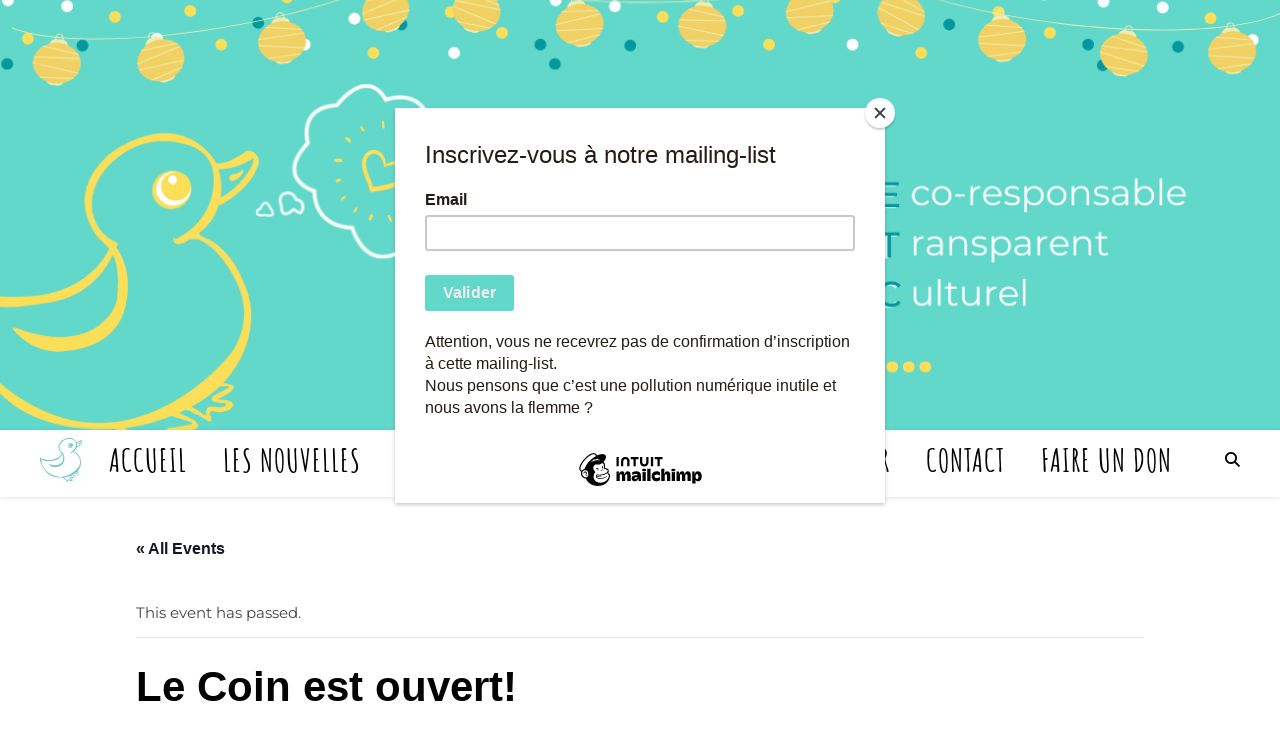

--- FILE ---
content_type: text/html; charset=UTF-8
request_url: https://couacetc.org/evenement/le-coin-est-ouvert-2/
body_size: 16581
content:
<!DOCTYPE html>
<html lang="fr-FR">
<head>
	<meta charset="UTF-8">
	<meta name="viewport" content="width=device-width, initial-scale=1.0" />
	<link rel="profile" href="https://gmpg.org/xfn/11">

<title>Le Coin est ouvert! &#8211; Couac etc</title>
<link rel='stylesheet' id='tribe-events-views-v2-bootstrap-datepicker-styles-css' href='https://couacetc.org/wp-content/plugins/the-events-calendar/vendor/bootstrap-datepicker/css/bootstrap-datepicker.standalone.min.css?ver=5.15.0.1' type='text/css' media='all' />
<link rel='stylesheet' id='tec-variables-skeleton-css' href='https://couacetc.org/wp-content/plugins/the-events-calendar/common/src/resources/css/variables-skeleton.min.css?ver=4.15.0.1' type='text/css' media='all' />
<link rel='stylesheet' id='tribe-common-skeleton-style-css' href='https://couacetc.org/wp-content/plugins/the-events-calendar/common/src/resources/css/common-skeleton.min.css?ver=4.15.0.1' type='text/css' media='all' />
<link rel='stylesheet' id='tribe-tooltipster-css-css' href='https://couacetc.org/wp-content/plugins/the-events-calendar/common/vendor/tooltipster/tooltipster.bundle.min.css?ver=4.15.0.1' type='text/css' media='all' />
<link rel='stylesheet' id='tribe-events-views-v2-skeleton-css' href='https://couacetc.org/wp-content/plugins/the-events-calendar/src/resources/css/views-skeleton.min.css?ver=5.15.0.1' type='text/css' media='all' />
<link rel='stylesheet' id='tec-variables-full-css' href='https://couacetc.org/wp-content/plugins/the-events-calendar/common/src/resources/css/variables-full.min.css?ver=4.15.0.1' type='text/css' media='all' />
<link rel='stylesheet' id='tribe-common-full-style-css' href='https://couacetc.org/wp-content/plugins/the-events-calendar/common/src/resources/css/common-full.min.css?ver=4.15.0.1' type='text/css' media='all' />
<link rel='stylesheet' id='tribe-events-views-v2-full-css' href='https://couacetc.org/wp-content/plugins/the-events-calendar/src/resources/css/views-full.min.css?ver=5.15.0.1' type='text/css' media='all' />
<meta name='robots' content='max-image-preview:large' />
<link rel='dns-prefetch' href='//fonts.googleapis.com' />
<link rel="alternate" type="application/rss+xml" title="Couac etc &raquo; Flux" href="https://couacetc.org/feed/" />
<link rel="alternate" type="application/rss+xml" title="Couac etc &raquo; Flux des commentaires" href="https://couacetc.org/comments/feed/" />
<link rel="alternate" type="text/calendar" title="Couac etc &raquo; iCal Feed" href="https://couacetc.org/evenements/?ical=1" />
<link rel="alternate" type="application/rss+xml" title="Couac etc &raquo; Le Coin est ouvert! Flux des commentaires" href="https://couacetc.org/evenement/le-coin-est-ouvert-2/feed/" />
<link rel="alternate" title="oEmbed (JSON)" type="application/json+oembed" href="https://couacetc.org/wp-json/oembed/1.0/embed?url=https%3A%2F%2Fcouacetc.org%2Fevenement%2Fle-coin-est-ouvert-2%2F" />
<link rel="alternate" title="oEmbed (XML)" type="text/xml+oembed" href="https://couacetc.org/wp-json/oembed/1.0/embed?url=https%3A%2F%2Fcouacetc.org%2Fevenement%2Fle-coin-est-ouvert-2%2F&#038;format=xml" />
<style id='wp-img-auto-sizes-contain-inline-css' type='text/css'>
img:is([sizes=auto i],[sizes^="auto," i]){contain-intrinsic-size:3000px 1500px}
/*# sourceURL=wp-img-auto-sizes-contain-inline-css */
</style>
<link rel='stylesheet' id='tribe-events-v2-single-skeleton-css' href='https://couacetc.org/wp-content/plugins/the-events-calendar/src/resources/css/tribe-events-single-skeleton.min.css?ver=5.15.0.1' type='text/css' media='all' />
<link rel='stylesheet' id='tribe-events-v2-single-skeleton-full-css' href='https://couacetc.org/wp-content/plugins/the-events-calendar/src/resources/css/tribe-events-single-full.min.css?ver=5.15.0.1' type='text/css' media='all' />
<style id='wp-emoji-styles-inline-css' type='text/css'>

	img.wp-smiley, img.emoji {
		display: inline !important;
		border: none !important;
		box-shadow: none !important;
		height: 1em !important;
		width: 1em !important;
		margin: 0 0.07em !important;
		vertical-align: -0.1em !important;
		background: none !important;
		padding: 0 !important;
	}
/*# sourceURL=wp-emoji-styles-inline-css */
</style>
<link rel='stylesheet' id='wp-block-library-css' href='https://couacetc.org/wp-includes/css/dist/block-library/style.min.css?ver=6.9' type='text/css' media='all' />
<style id='wp-block-image-inline-css' type='text/css'>
.wp-block-image>a,.wp-block-image>figure>a{display:inline-block}.wp-block-image img{box-sizing:border-box;height:auto;max-width:100%;vertical-align:bottom}@media not (prefers-reduced-motion){.wp-block-image img.hide{visibility:hidden}.wp-block-image img.show{animation:show-content-image .4s}}.wp-block-image[style*=border-radius] img,.wp-block-image[style*=border-radius]>a{border-radius:inherit}.wp-block-image.has-custom-border img{box-sizing:border-box}.wp-block-image.aligncenter{text-align:center}.wp-block-image.alignfull>a,.wp-block-image.alignwide>a{width:100%}.wp-block-image.alignfull img,.wp-block-image.alignwide img{height:auto;width:100%}.wp-block-image .aligncenter,.wp-block-image .alignleft,.wp-block-image .alignright,.wp-block-image.aligncenter,.wp-block-image.alignleft,.wp-block-image.alignright{display:table}.wp-block-image .aligncenter>figcaption,.wp-block-image .alignleft>figcaption,.wp-block-image .alignright>figcaption,.wp-block-image.aligncenter>figcaption,.wp-block-image.alignleft>figcaption,.wp-block-image.alignright>figcaption{caption-side:bottom;display:table-caption}.wp-block-image .alignleft{float:left;margin:.5em 1em .5em 0}.wp-block-image .alignright{float:right;margin:.5em 0 .5em 1em}.wp-block-image .aligncenter{margin-left:auto;margin-right:auto}.wp-block-image :where(figcaption){margin-bottom:1em;margin-top:.5em}.wp-block-image.is-style-circle-mask img{border-radius:9999px}@supports ((-webkit-mask-image:none) or (mask-image:none)) or (-webkit-mask-image:none){.wp-block-image.is-style-circle-mask img{border-radius:0;-webkit-mask-image:url('data:image/svg+xml;utf8,<svg viewBox="0 0 100 100" xmlns="http://www.w3.org/2000/svg"><circle cx="50" cy="50" r="50"/></svg>');mask-image:url('data:image/svg+xml;utf8,<svg viewBox="0 0 100 100" xmlns="http://www.w3.org/2000/svg"><circle cx="50" cy="50" r="50"/></svg>');mask-mode:alpha;-webkit-mask-position:center;mask-position:center;-webkit-mask-repeat:no-repeat;mask-repeat:no-repeat;-webkit-mask-size:contain;mask-size:contain}}:root :where(.wp-block-image.is-style-rounded img,.wp-block-image .is-style-rounded img){border-radius:9999px}.wp-block-image figure{margin:0}.wp-lightbox-container{display:flex;flex-direction:column;position:relative}.wp-lightbox-container img{cursor:zoom-in}.wp-lightbox-container img:hover+button{opacity:1}.wp-lightbox-container button{align-items:center;backdrop-filter:blur(16px) saturate(180%);background-color:#5a5a5a40;border:none;border-radius:4px;cursor:zoom-in;display:flex;height:20px;justify-content:center;opacity:0;padding:0;position:absolute;right:16px;text-align:center;top:16px;width:20px;z-index:100}@media not (prefers-reduced-motion){.wp-lightbox-container button{transition:opacity .2s ease}}.wp-lightbox-container button:focus-visible{outline:3px auto #5a5a5a40;outline:3px auto -webkit-focus-ring-color;outline-offset:3px}.wp-lightbox-container button:hover{cursor:pointer;opacity:1}.wp-lightbox-container button:focus{opacity:1}.wp-lightbox-container button:focus,.wp-lightbox-container button:hover,.wp-lightbox-container button:not(:hover):not(:active):not(.has-background){background-color:#5a5a5a40;border:none}.wp-lightbox-overlay{box-sizing:border-box;cursor:zoom-out;height:100vh;left:0;overflow:hidden;position:fixed;top:0;visibility:hidden;width:100%;z-index:100000}.wp-lightbox-overlay .close-button{align-items:center;cursor:pointer;display:flex;justify-content:center;min-height:40px;min-width:40px;padding:0;position:absolute;right:calc(env(safe-area-inset-right) + 16px);top:calc(env(safe-area-inset-top) + 16px);z-index:5000000}.wp-lightbox-overlay .close-button:focus,.wp-lightbox-overlay .close-button:hover,.wp-lightbox-overlay .close-button:not(:hover):not(:active):not(.has-background){background:none;border:none}.wp-lightbox-overlay .lightbox-image-container{height:var(--wp--lightbox-container-height);left:50%;overflow:hidden;position:absolute;top:50%;transform:translate(-50%,-50%);transform-origin:top left;width:var(--wp--lightbox-container-width);z-index:9999999999}.wp-lightbox-overlay .wp-block-image{align-items:center;box-sizing:border-box;display:flex;height:100%;justify-content:center;margin:0;position:relative;transform-origin:0 0;width:100%;z-index:3000000}.wp-lightbox-overlay .wp-block-image img{height:var(--wp--lightbox-image-height);min-height:var(--wp--lightbox-image-height);min-width:var(--wp--lightbox-image-width);width:var(--wp--lightbox-image-width)}.wp-lightbox-overlay .wp-block-image figcaption{display:none}.wp-lightbox-overlay button{background:none;border:none}.wp-lightbox-overlay .scrim{background-color:#fff;height:100%;opacity:.9;position:absolute;width:100%;z-index:2000000}.wp-lightbox-overlay.active{visibility:visible}@media not (prefers-reduced-motion){.wp-lightbox-overlay.active{animation:turn-on-visibility .25s both}.wp-lightbox-overlay.active img{animation:turn-on-visibility .35s both}.wp-lightbox-overlay.show-closing-animation:not(.active){animation:turn-off-visibility .35s both}.wp-lightbox-overlay.show-closing-animation:not(.active) img{animation:turn-off-visibility .25s both}.wp-lightbox-overlay.zoom.active{animation:none;opacity:1;visibility:visible}.wp-lightbox-overlay.zoom.active .lightbox-image-container{animation:lightbox-zoom-in .4s}.wp-lightbox-overlay.zoom.active .lightbox-image-container img{animation:none}.wp-lightbox-overlay.zoom.active .scrim{animation:turn-on-visibility .4s forwards}.wp-lightbox-overlay.zoom.show-closing-animation:not(.active){animation:none}.wp-lightbox-overlay.zoom.show-closing-animation:not(.active) .lightbox-image-container{animation:lightbox-zoom-out .4s}.wp-lightbox-overlay.zoom.show-closing-animation:not(.active) .lightbox-image-container img{animation:none}.wp-lightbox-overlay.zoom.show-closing-animation:not(.active) .scrim{animation:turn-off-visibility .4s forwards}}@keyframes show-content-image{0%{visibility:hidden}99%{visibility:hidden}to{visibility:visible}}@keyframes turn-on-visibility{0%{opacity:0}to{opacity:1}}@keyframes turn-off-visibility{0%{opacity:1;visibility:visible}99%{opacity:0;visibility:visible}to{opacity:0;visibility:hidden}}@keyframes lightbox-zoom-in{0%{transform:translate(calc((-100vw + var(--wp--lightbox-scrollbar-width))/2 + var(--wp--lightbox-initial-left-position)),calc(-50vh + var(--wp--lightbox-initial-top-position))) scale(var(--wp--lightbox-scale))}to{transform:translate(-50%,-50%) scale(1)}}@keyframes lightbox-zoom-out{0%{transform:translate(-50%,-50%) scale(1);visibility:visible}99%{visibility:visible}to{transform:translate(calc((-100vw + var(--wp--lightbox-scrollbar-width))/2 + var(--wp--lightbox-initial-left-position)),calc(-50vh + var(--wp--lightbox-initial-top-position))) scale(var(--wp--lightbox-scale));visibility:hidden}}
/*# sourceURL=https://couacetc.org/wp-includes/blocks/image/style.min.css */
</style>
<style id='wp-block-columns-inline-css' type='text/css'>
.wp-block-columns{box-sizing:border-box;display:flex;flex-wrap:wrap!important}@media (min-width:782px){.wp-block-columns{flex-wrap:nowrap!important}}.wp-block-columns{align-items:normal!important}.wp-block-columns.are-vertically-aligned-top{align-items:flex-start}.wp-block-columns.are-vertically-aligned-center{align-items:center}.wp-block-columns.are-vertically-aligned-bottom{align-items:flex-end}@media (max-width:781px){.wp-block-columns:not(.is-not-stacked-on-mobile)>.wp-block-column{flex-basis:100%!important}}@media (min-width:782px){.wp-block-columns:not(.is-not-stacked-on-mobile)>.wp-block-column{flex-basis:0;flex-grow:1}.wp-block-columns:not(.is-not-stacked-on-mobile)>.wp-block-column[style*=flex-basis]{flex-grow:0}}.wp-block-columns.is-not-stacked-on-mobile{flex-wrap:nowrap!important}.wp-block-columns.is-not-stacked-on-mobile>.wp-block-column{flex-basis:0;flex-grow:1}.wp-block-columns.is-not-stacked-on-mobile>.wp-block-column[style*=flex-basis]{flex-grow:0}:where(.wp-block-columns){margin-bottom:1.75em}:where(.wp-block-columns.has-background){padding:1.25em 2.375em}.wp-block-column{flex-grow:1;min-width:0;overflow-wrap:break-word;word-break:break-word}.wp-block-column.is-vertically-aligned-top{align-self:flex-start}.wp-block-column.is-vertically-aligned-center{align-self:center}.wp-block-column.is-vertically-aligned-bottom{align-self:flex-end}.wp-block-column.is-vertically-aligned-stretch{align-self:stretch}.wp-block-column.is-vertically-aligned-bottom,.wp-block-column.is-vertically-aligned-center,.wp-block-column.is-vertically-aligned-top{width:100%}
/*# sourceURL=https://couacetc.org/wp-includes/blocks/columns/style.min.css */
</style>
<style id='global-styles-inline-css' type='text/css'>
:root{--wp--preset--aspect-ratio--square: 1;--wp--preset--aspect-ratio--4-3: 4/3;--wp--preset--aspect-ratio--3-4: 3/4;--wp--preset--aspect-ratio--3-2: 3/2;--wp--preset--aspect-ratio--2-3: 2/3;--wp--preset--aspect-ratio--16-9: 16/9;--wp--preset--aspect-ratio--9-16: 9/16;--wp--preset--color--black: #000000;--wp--preset--color--cyan-bluish-gray: #abb8c3;--wp--preset--color--white: #ffffff;--wp--preset--color--pale-pink: #f78da7;--wp--preset--color--vivid-red: #cf2e2e;--wp--preset--color--luminous-vivid-orange: #ff6900;--wp--preset--color--luminous-vivid-amber: #fcb900;--wp--preset--color--light-green-cyan: #7bdcb5;--wp--preset--color--vivid-green-cyan: #00d084;--wp--preset--color--pale-cyan-blue: #8ed1fc;--wp--preset--color--vivid-cyan-blue: #0693e3;--wp--preset--color--vivid-purple: #9b51e0;--wp--preset--gradient--vivid-cyan-blue-to-vivid-purple: linear-gradient(135deg,rgb(6,147,227) 0%,rgb(155,81,224) 100%);--wp--preset--gradient--light-green-cyan-to-vivid-green-cyan: linear-gradient(135deg,rgb(122,220,180) 0%,rgb(0,208,130) 100%);--wp--preset--gradient--luminous-vivid-amber-to-luminous-vivid-orange: linear-gradient(135deg,rgb(252,185,0) 0%,rgb(255,105,0) 100%);--wp--preset--gradient--luminous-vivid-orange-to-vivid-red: linear-gradient(135deg,rgb(255,105,0) 0%,rgb(207,46,46) 100%);--wp--preset--gradient--very-light-gray-to-cyan-bluish-gray: linear-gradient(135deg,rgb(238,238,238) 0%,rgb(169,184,195) 100%);--wp--preset--gradient--cool-to-warm-spectrum: linear-gradient(135deg,rgb(74,234,220) 0%,rgb(151,120,209) 20%,rgb(207,42,186) 40%,rgb(238,44,130) 60%,rgb(251,105,98) 80%,rgb(254,248,76) 100%);--wp--preset--gradient--blush-light-purple: linear-gradient(135deg,rgb(255,206,236) 0%,rgb(152,150,240) 100%);--wp--preset--gradient--blush-bordeaux: linear-gradient(135deg,rgb(254,205,165) 0%,rgb(254,45,45) 50%,rgb(107,0,62) 100%);--wp--preset--gradient--luminous-dusk: linear-gradient(135deg,rgb(255,203,112) 0%,rgb(199,81,192) 50%,rgb(65,88,208) 100%);--wp--preset--gradient--pale-ocean: linear-gradient(135deg,rgb(255,245,203) 0%,rgb(182,227,212) 50%,rgb(51,167,181) 100%);--wp--preset--gradient--electric-grass: linear-gradient(135deg,rgb(202,248,128) 0%,rgb(113,206,126) 100%);--wp--preset--gradient--midnight: linear-gradient(135deg,rgb(2,3,129) 0%,rgb(40,116,252) 100%);--wp--preset--font-size--small: 13px;--wp--preset--font-size--medium: 20px;--wp--preset--font-size--large: 36px;--wp--preset--font-size--x-large: 42px;--wp--preset--spacing--20: 0.44rem;--wp--preset--spacing--30: 0.67rem;--wp--preset--spacing--40: 1rem;--wp--preset--spacing--50: 1.5rem;--wp--preset--spacing--60: 2.25rem;--wp--preset--spacing--70: 3.38rem;--wp--preset--spacing--80: 5.06rem;--wp--preset--shadow--natural: 6px 6px 9px rgba(0, 0, 0, 0.2);--wp--preset--shadow--deep: 12px 12px 50px rgba(0, 0, 0, 0.4);--wp--preset--shadow--sharp: 6px 6px 0px rgba(0, 0, 0, 0.2);--wp--preset--shadow--outlined: 6px 6px 0px -3px rgb(255, 255, 255), 6px 6px rgb(0, 0, 0);--wp--preset--shadow--crisp: 6px 6px 0px rgb(0, 0, 0);}:root :where(.is-layout-flow) > :first-child{margin-block-start: 0;}:root :where(.is-layout-flow) > :last-child{margin-block-end: 0;}:root :where(.is-layout-flow) > *{margin-block-start: 24px;margin-block-end: 0;}:root :where(.is-layout-constrained) > :first-child{margin-block-start: 0;}:root :where(.is-layout-constrained) > :last-child{margin-block-end: 0;}:root :where(.is-layout-constrained) > *{margin-block-start: 24px;margin-block-end: 0;}:root :where(.is-layout-flex){gap: 24px;}:root :where(.is-layout-grid){gap: 24px;}body .is-layout-flex{display: flex;}.is-layout-flex{flex-wrap: wrap;align-items: center;}.is-layout-flex > :is(*, div){margin: 0;}body .is-layout-grid{display: grid;}.is-layout-grid > :is(*, div){margin: 0;}.has-black-color{color: var(--wp--preset--color--black) !important;}.has-cyan-bluish-gray-color{color: var(--wp--preset--color--cyan-bluish-gray) !important;}.has-white-color{color: var(--wp--preset--color--white) !important;}.has-pale-pink-color{color: var(--wp--preset--color--pale-pink) !important;}.has-vivid-red-color{color: var(--wp--preset--color--vivid-red) !important;}.has-luminous-vivid-orange-color{color: var(--wp--preset--color--luminous-vivid-orange) !important;}.has-luminous-vivid-amber-color{color: var(--wp--preset--color--luminous-vivid-amber) !important;}.has-light-green-cyan-color{color: var(--wp--preset--color--light-green-cyan) !important;}.has-vivid-green-cyan-color{color: var(--wp--preset--color--vivid-green-cyan) !important;}.has-pale-cyan-blue-color{color: var(--wp--preset--color--pale-cyan-blue) !important;}.has-vivid-cyan-blue-color{color: var(--wp--preset--color--vivid-cyan-blue) !important;}.has-vivid-purple-color{color: var(--wp--preset--color--vivid-purple) !important;}.has-black-background-color{background-color: var(--wp--preset--color--black) !important;}.has-cyan-bluish-gray-background-color{background-color: var(--wp--preset--color--cyan-bluish-gray) !important;}.has-white-background-color{background-color: var(--wp--preset--color--white) !important;}.has-pale-pink-background-color{background-color: var(--wp--preset--color--pale-pink) !important;}.has-vivid-red-background-color{background-color: var(--wp--preset--color--vivid-red) !important;}.has-luminous-vivid-orange-background-color{background-color: var(--wp--preset--color--luminous-vivid-orange) !important;}.has-luminous-vivid-amber-background-color{background-color: var(--wp--preset--color--luminous-vivid-amber) !important;}.has-light-green-cyan-background-color{background-color: var(--wp--preset--color--light-green-cyan) !important;}.has-vivid-green-cyan-background-color{background-color: var(--wp--preset--color--vivid-green-cyan) !important;}.has-pale-cyan-blue-background-color{background-color: var(--wp--preset--color--pale-cyan-blue) !important;}.has-vivid-cyan-blue-background-color{background-color: var(--wp--preset--color--vivid-cyan-blue) !important;}.has-vivid-purple-background-color{background-color: var(--wp--preset--color--vivid-purple) !important;}.has-black-border-color{border-color: var(--wp--preset--color--black) !important;}.has-cyan-bluish-gray-border-color{border-color: var(--wp--preset--color--cyan-bluish-gray) !important;}.has-white-border-color{border-color: var(--wp--preset--color--white) !important;}.has-pale-pink-border-color{border-color: var(--wp--preset--color--pale-pink) !important;}.has-vivid-red-border-color{border-color: var(--wp--preset--color--vivid-red) !important;}.has-luminous-vivid-orange-border-color{border-color: var(--wp--preset--color--luminous-vivid-orange) !important;}.has-luminous-vivid-amber-border-color{border-color: var(--wp--preset--color--luminous-vivid-amber) !important;}.has-light-green-cyan-border-color{border-color: var(--wp--preset--color--light-green-cyan) !important;}.has-vivid-green-cyan-border-color{border-color: var(--wp--preset--color--vivid-green-cyan) !important;}.has-pale-cyan-blue-border-color{border-color: var(--wp--preset--color--pale-cyan-blue) !important;}.has-vivid-cyan-blue-border-color{border-color: var(--wp--preset--color--vivid-cyan-blue) !important;}.has-vivid-purple-border-color{border-color: var(--wp--preset--color--vivid-purple) !important;}.has-vivid-cyan-blue-to-vivid-purple-gradient-background{background: var(--wp--preset--gradient--vivid-cyan-blue-to-vivid-purple) !important;}.has-light-green-cyan-to-vivid-green-cyan-gradient-background{background: var(--wp--preset--gradient--light-green-cyan-to-vivid-green-cyan) !important;}.has-luminous-vivid-amber-to-luminous-vivid-orange-gradient-background{background: var(--wp--preset--gradient--luminous-vivid-amber-to-luminous-vivid-orange) !important;}.has-luminous-vivid-orange-to-vivid-red-gradient-background{background: var(--wp--preset--gradient--luminous-vivid-orange-to-vivid-red) !important;}.has-very-light-gray-to-cyan-bluish-gray-gradient-background{background: var(--wp--preset--gradient--very-light-gray-to-cyan-bluish-gray) !important;}.has-cool-to-warm-spectrum-gradient-background{background: var(--wp--preset--gradient--cool-to-warm-spectrum) !important;}.has-blush-light-purple-gradient-background{background: var(--wp--preset--gradient--blush-light-purple) !important;}.has-blush-bordeaux-gradient-background{background: var(--wp--preset--gradient--blush-bordeaux) !important;}.has-luminous-dusk-gradient-background{background: var(--wp--preset--gradient--luminous-dusk) !important;}.has-pale-ocean-gradient-background{background: var(--wp--preset--gradient--pale-ocean) !important;}.has-electric-grass-gradient-background{background: var(--wp--preset--gradient--electric-grass) !important;}.has-midnight-gradient-background{background: var(--wp--preset--gradient--midnight) !important;}.has-small-font-size{font-size: var(--wp--preset--font-size--small) !important;}.has-medium-font-size{font-size: var(--wp--preset--font-size--medium) !important;}.has-large-font-size{font-size: var(--wp--preset--font-size--large) !important;}.has-x-large-font-size{font-size: var(--wp--preset--font-size--x-large) !important;}
/*# sourceURL=global-styles-inline-css */
</style>
<style id='core-block-supports-inline-css' type='text/css'>
.wp-container-core-columns-is-layout-28f84493{flex-wrap:nowrap;}
/*# sourceURL=core-block-supports-inline-css */
</style>

<style id='classic-theme-styles-inline-css' type='text/css'>
/*! This file is auto-generated */
.wp-block-button__link{color:#fff;background-color:#32373c;border-radius:9999px;box-shadow:none;text-decoration:none;padding:calc(.667em + 2px) calc(1.333em + 2px);font-size:1.125em}.wp-block-file__button{background:#32373c;color:#fff;text-decoration:none}
/*# sourceURL=/wp-includes/css/classic-themes.min.css */
</style>
<link rel='stylesheet' id='contact-form-7-css' href='https://couacetc.org/wp-content/plugins/contact-form-7/includes/css/styles.css?ver=5.8.7' type='text/css' media='all' />
<link rel='stylesheet' id='ashe-style-css' href='https://couacetc.org/wp-content/themes/ashe-child/style.css?ver=2.234' type='text/css' media='all' />
<link rel='stylesheet' id='fontawesome-css' href='https://couacetc.org/wp-content/themes/ashe/assets/css/fontawesome.min.css?ver=6.5.1' type='text/css' media='all' />
<link rel='stylesheet' id='fontello-css' href='https://couacetc.org/wp-content/themes/ashe/assets/css/fontello.css?ver=6.9' type='text/css' media='all' />
<link rel='stylesheet' id='slick-css' href='https://couacetc.org/wp-content/themes/ashe/assets/css/slick.css?ver=6.9' type='text/css' media='all' />
<link rel='stylesheet' id='scrollbar-css' href='https://couacetc.org/wp-content/themes/ashe/assets/css/perfect-scrollbar.css?ver=6.9' type='text/css' media='all' />
<link rel='stylesheet' id='ashe-responsive-css' href='https://couacetc.org/wp-content/themes/ashe/assets/css/responsive.css?ver=1.9.7' type='text/css' media='all' />
<link rel='stylesheet' id='ashe-playfair-font-css' href='//fonts.googleapis.com/css?family=Playfair+Display%3A400%2C700&#038;ver=1.0.0' type='text/css' media='all' />
<link rel='stylesheet' id='ashe-opensans-font-css' href='//fonts.googleapis.com/css?family=Open+Sans%3A400italic%2C400%2C600italic%2C600%2C700italic%2C700&#038;ver=1.0.0' type='text/css' media='all' />
<script type="text/javascript" src="https://couacetc.org/wp-includes/js/jquery/jquery.min.js?ver=3.7.1" id="jquery-core-js"></script>
<script type="text/javascript" src="https://couacetc.org/wp-includes/js/jquery/jquery-migrate.min.js?ver=3.4.1" id="jquery-migrate-js"></script>
<script type="text/javascript" src="https://couacetc.org/wp-content/plugins/the-events-calendar/common/src/resources/js/tribe-common.min.js?ver=4.15.0.1" id="tribe-common-js"></script>
<script type="text/javascript" src="https://couacetc.org/wp-content/plugins/the-events-calendar/src/resources/js/views/breakpoints.js?ver=5.15.0.1" id="tribe-events-views-v2-breakpoints-js"></script>
<link rel="https://api.w.org/" href="https://couacetc.org/wp-json/" /><link rel="alternate" title="JSON" type="application/json" href="https://couacetc.org/wp-json/wp/v2/tribe_events/1105" /><link rel="EditURI" type="application/rsd+xml" title="RSD" href="https://couacetc.org/xmlrpc.php?rsd" />
<meta name="generator" content="WordPress 6.9" />
<link rel="canonical" href="https://couacetc.org/evenement/le-coin-est-ouvert-2/" />
<link rel='shortlink' href='https://couacetc.org/?p=1105' />
<script id="mcjs">!function(c,h,i,m,p){m=c.createElement(h),p=c.getElementsByTagName(h)[0],m.async=1,m.src=i,p.parentNode.insertBefore(m,p)}(document,"script","https://chimpstatic.com/mcjs-connected/js/users/40956637f5a25f62db432c560/47c87bfe991cea692864e65f3.js");</script><meta name="tec-api-version" content="v1"><meta name="tec-api-origin" content="https://couacetc.org"><link rel="alternate" href="https://couacetc.org/wp-json/tribe/events/v1/events/1105" /><style id="ashe_dynamic_css">body {background-color: #ffffff;}#top-bar {background-color: #ffffff;}#top-bar a {color: #000000;}#top-bar a:hover,#top-bar li.current-menu-item > a,#top-bar li.current-menu-ancestor > a,#top-bar .sub-menu li.current-menu-item > a,#top-bar .sub-menu li.current-menu-ancestor> a {color: #00a9ff;}#top-menu .sub-menu,#top-menu .sub-menu a {background-color: #ffffff;border-color: rgba(0,0,0, 0.05);}@media screen and ( max-width: 979px ) {.top-bar-socials {float: none !important;}.top-bar-socials a {line-height: 40px !important;}}.header-logo a,.site-description {color: #111111;}.entry-header {background-color: #ffffff;}#main-nav {background-color: #ffffff;box-shadow: 0px 1px 5px rgba(0,0,0, 0.1);}#featured-links h6 {background-color: rgba(255,255,255, 0.85);color: #000000;}#main-nav a,#main-nav i,#main-nav #s {color: #000000;}.main-nav-sidebar span,.sidebar-alt-close-btn span {background-color: #000000;}#main-nav a:hover,#main-nav i:hover,#main-nav li.current-menu-item > a,#main-nav li.current-menu-ancestor > a,#main-nav .sub-menu li.current-menu-item > a,#main-nav .sub-menu li.current-menu-ancestor> a {color: #00a9ff;}.main-nav-sidebar:hover span {background-color: #00a9ff;}#main-menu .sub-menu,#main-menu .sub-menu a {background-color: #ffffff;border-color: rgba(0,0,0, 0.05);}#main-nav #s {background-color: #ffffff;}#main-nav #s::-webkit-input-placeholder { /* Chrome/Opera/Safari */color: rgba(0,0,0, 0.7);}#main-nav #s::-moz-placeholder { /* Firefox 19+ */color: rgba(0,0,0, 0.7);}#main-nav #s:-ms-input-placeholder { /* IE 10+ */color: rgba(0,0,0, 0.7);}#main-nav #s:-moz-placeholder { /* Firefox 18- */color: rgba(0,0,0, 0.7);}/* Background */.sidebar-alt,#featured-links,.main-content,.featured-slider-area,.page-content select,.page-content input,.page-content textarea {background-color: #ffffff;}/* Text */.page-content,.page-content select,.page-content input,.page-content textarea,.page-content .post-author a,.page-content .ashe-widget a,.page-content .comment-author {color: #464646;}/* Title */.page-content h1,.page-content h2,.page-content h3,.page-content h4,.page-content h5,.page-content h6,.page-content .post-title a,.page-content .author-description h4 a,.page-content .related-posts h4 a,.page-content .blog-pagination .previous-page a,.page-content .blog-pagination .next-page a,blockquote,.page-content .post-share a {color: #030303;}.page-content .post-title a:hover {color: rgba(3,3,3, 0.75);}/* Meta */.page-content .post-date,.page-content .post-comments,.page-content .post-author,.page-content [data-layout*="list"] .post-author a,.page-content .related-post-date,.page-content .comment-meta a,.page-content .author-share a,.page-content .post-tags a,.page-content .tagcloud a,.widget_categories li,.widget_archive li,.ahse-subscribe-box p,.rpwwt-post-author,.rpwwt-post-categories,.rpwwt-post-date,.rpwwt-post-comments-number {color: #a1a1a1;}.page-content input::-webkit-input-placeholder { /* Chrome/Opera/Safari */color: #a1a1a1;}.page-content input::-moz-placeholder { /* Firefox 19+ */color: #a1a1a1;}.page-content input:-ms-input-placeholder { /* IE 10+ */color: #a1a1a1;}.page-content input:-moz-placeholder { /* Firefox 18- */color: #a1a1a1;}/* Accent */a,.post-categories,.page-content .ashe-widget.widget_text a {color: #00a9ff;}/* Disable TMP.page-content .elementor a,.page-content .elementor a:hover {color: inherit;}*/.ps-container > .ps-scrollbar-y-rail > .ps-scrollbar-y {background: #00a9ff;}a:not(.header-logo-a):hover {color: rgba(0,169,255, 0.8);}blockquote {border-color: #00a9ff;}/* Selection */::-moz-selection {color: #ffffff;background: #00a9ff;}::selection {color: #ffffff;background: #00a9ff;}/* Border */.page-content .post-footer,[data-layout*="list"] .blog-grid > li,.page-content .author-description,.page-content .related-posts,.page-content .entry-comments,.page-content .ashe-widget li,.page-content #wp-calendar,.page-content #wp-calendar caption,.page-content #wp-calendar tbody td,.page-content .widget_nav_menu li a,.page-content .tagcloud a,.page-content select,.page-content input,.page-content textarea,.widget-title h2:before,.widget-title h2:after,.post-tags a,.gallery-caption,.wp-caption-text,table tr,table th,table td,pre,.category-description {border-color: #e8e8e8;}hr {background-color: #e8e8e8;}/* Buttons */.widget_search i,.widget_search #searchsubmit,.wp-block-search button,.single-navigation i,.page-content .submit,.page-content .blog-pagination.numeric a,.page-content .blog-pagination.load-more a,.page-content .ashe-subscribe-box input[type="submit"],.page-content .widget_wysija input[type="submit"],.page-content .post-password-form input[type="submit"],.page-content .wpcf7 [type="submit"] {color: #ffffff;background-color: #333333;}.single-navigation i:hover,.page-content .submit:hover,.ashe-boxed-style .page-content .submit:hover,.page-content .blog-pagination.numeric a:hover,.ashe-boxed-style .page-content .blog-pagination.numeric a:hover,.page-content .blog-pagination.numeric span,.page-content .blog-pagination.load-more a:hover,.page-content .ashe-subscribe-box input[type="submit"]:hover,.page-content .widget_wysija input[type="submit"]:hover,.page-content .post-password-form input[type="submit"]:hover,.page-content .wpcf7 [type="submit"]:hover {color: #ffffff;background-color: #00a9ff;}/* Image Overlay */.image-overlay,#infscr-loading,.page-content h4.image-overlay {color: #ffffff;background-color: rgba(73,73,73, 0.3);}.image-overlay a,.post-slider .prev-arrow,.post-slider .next-arrow,.page-content .image-overlay a,#featured-slider .slick-arrow,#featured-slider .slider-dots {color: #ffffff;}.slide-caption {background: rgba(255,255,255, 0.95);}#featured-slider .slick-active {background: #ffffff;}#page-footer,#page-footer select,#page-footer input,#page-footer textarea {background-color: #f6f6f6;color: #333333;}#page-footer,#page-footer a,#page-footer select,#page-footer input,#page-footer textarea {color: #333333;}#page-footer #s::-webkit-input-placeholder { /* Chrome/Opera/Safari */color: #333333;}#page-footer #s::-moz-placeholder { /* Firefox 19+ */color: #333333;}#page-footer #s:-ms-input-placeholder { /* IE 10+ */color: #333333;}#page-footer #s:-moz-placeholder { /* Firefox 18- */color: #333333;}/* Title */#page-footer h1,#page-footer h2,#page-footer h3,#page-footer h4,#page-footer h5,#page-footer h6 {color: #111111;}#page-footer a:hover {color: #00a9ff;}/* Border */#page-footer a,#page-footer .ashe-widget li,#page-footer #wp-calendar,#page-footer #wp-calendar caption,#page-footer #wp-calendar tbody td,#page-footer .widget_nav_menu li a,#page-footer select,#page-footer input,#page-footer textarea,#page-footer .widget-title h2:before,#page-footer .widget-title h2:after,.footer-widgets {border-color: #e0dbdb;}#page-footer hr {background-color: #e0dbdb;}.ashe-preloader-wrap {background-color: #ffffff;}@media screen and ( max-width: 768px ) {.featured-slider-area {display: none;}}@media screen and ( max-width: 768px ) {#featured-links {display: none;}}@media screen and ( max-width: 640px ) {.related-posts {display: none;}}.header-logo a {font-family: 'Open Sans';}#top-menu li a {font-family: 'Open Sans';}#main-menu li a {font-family: 'Open Sans';}#mobile-menu li,.mobile-menu-btn a {font-family: 'Open Sans';}#top-menu li a,#main-menu li a,#mobile-menu li,.mobile-menu-btn a {text-transform: uppercase;}.boxed-wrapper {max-width: 1160px;}.sidebar-alt {max-width: 340px;left: -340px; padding: 85px 35px 0px;}.sidebar-left,.sidebar-right {width: 307px;}.main-container {width: 100%;}#top-bar > div,#main-nav > div,#featured-links,.main-content,.page-footer-inner,.featured-slider-area.boxed-wrapper {padding-left: 40px;padding-right: 40px;}#top-menu {float: left;}.top-bar-socials {float: right;}.entry-header {height: 500px;background-image:url(https://couacetc.org/wp-content/uploads/2022/02/Sans-titre-1-2.png);background-size: cover;}.entry-header {background-position: center center;}.logo-img {max-width: 500px;}.mini-logo a {max-width: 70px;}.header-logo a:not(.logo-img),.site-description {display: none;}#main-nav {text-align: center;}.main-nav-sidebar {position: absolute;top: 0px;left: 40px;z-index: 1;}.main-nav-icons {position: absolute;top: 0px;right: 40px;z-index: 2;}.mini-logo {position: absolute;left: auto;top: 0;}.main-nav-sidebar ~ .mini-logo {margin-left: 30px;}#featured-links .featured-link {margin-right: 20px;}#featured-links .featured-link:last-of-type {margin-right: 0;}#featured-links .featured-link {width: calc( (100% - -20px) / 0 - 1px);width: -webkit-calc( (100% - -20px) / 0- 1px);}.featured-link:nth-child(1) .cv-inner {display: none;}.featured-link:nth-child(2) .cv-inner {display: none;}.featured-link:nth-child(3) .cv-inner {display: none;}.blog-grid > li {width: 100%;margin-bottom: 30px;}.footer-widgets > .ashe-widget {width: 30%;margin-right: 5%;}.footer-widgets > .ashe-widget:nth-child(3n+3) {margin-right: 0;}.footer-widgets > .ashe-widget:nth-child(3n+4) {clear: both;}.copyright-info {float: right;}.footer-socials {float: left;}.woocommerce div.product .stock,.woocommerce div.product p.price,.woocommerce div.product span.price,.woocommerce ul.products li.product .price,.woocommerce-Reviews .woocommerce-review__author,.woocommerce form .form-row .required,.woocommerce form .form-row.woocommerce-invalid label,.woocommerce .page-content div.product .woocommerce-tabs ul.tabs li a {color: #464646;}.woocommerce a.remove:hover {color: #464646 !important;}.woocommerce a.remove,.woocommerce .product_meta,.page-content .woocommerce-breadcrumb,.page-content .woocommerce-review-link,.page-content .woocommerce-breadcrumb a,.page-content .woocommerce-MyAccount-navigation-link a,.woocommerce .woocommerce-info:before,.woocommerce .page-content .woocommerce-result-count,.woocommerce-page .page-content .woocommerce-result-count,.woocommerce-Reviews .woocommerce-review__published-date,.woocommerce .product_list_widget .quantity,.woocommerce .widget_products .amount,.woocommerce .widget_price_filter .price_slider_amount,.woocommerce .widget_recently_viewed_products .amount,.woocommerce .widget_top_rated_products .amount,.woocommerce .widget_recent_reviews .reviewer {color: #a1a1a1;}.woocommerce a.remove {color: #a1a1a1 !important;}p.demo_store,.woocommerce-store-notice,.woocommerce span.onsale { background-color: #00a9ff;}.woocommerce .star-rating::before,.woocommerce .star-rating span::before,.woocommerce .page-content ul.products li.product .button,.page-content .woocommerce ul.products li.product .button,.page-content .woocommerce-MyAccount-navigation-link.is-active a,.page-content .woocommerce-MyAccount-navigation-link a:hover { color: #00a9ff;}.woocommerce form.login,.woocommerce form.register,.woocommerce-account fieldset,.woocommerce form.checkout_coupon,.woocommerce .woocommerce-info,.woocommerce .woocommerce-error,.woocommerce .woocommerce-message,.woocommerce .widget_shopping_cart .total,.woocommerce.widget_shopping_cart .total,.woocommerce-Reviews .comment_container,.woocommerce-cart #payment ul.payment_methods,#add_payment_method #payment ul.payment_methods,.woocommerce-checkout #payment ul.payment_methods,.woocommerce div.product .woocommerce-tabs ul.tabs::before,.woocommerce div.product .woocommerce-tabs ul.tabs::after,.woocommerce div.product .woocommerce-tabs ul.tabs li,.woocommerce .woocommerce-MyAccount-navigation-link,.select2-container--default .select2-selection--single {border-color: #e8e8e8;}.woocommerce-cart #payment,#add_payment_method #payment,.woocommerce-checkout #payment,.woocommerce .woocommerce-info,.woocommerce .woocommerce-error,.woocommerce .woocommerce-message,.woocommerce div.product .woocommerce-tabs ul.tabs li {background-color: rgba(232,232,232, 0.3);}.woocommerce-cart #payment div.payment_box::before,#add_payment_method #payment div.payment_box::before,.woocommerce-checkout #payment div.payment_box::before {border-color: rgba(232,232,232, 0.5);}.woocommerce-cart #payment div.payment_box,#add_payment_method #payment div.payment_box,.woocommerce-checkout #payment div.payment_box {background-color: rgba(232,232,232, 0.5);}.page-content .woocommerce input.button,.page-content .woocommerce a.button,.page-content .woocommerce a.button.alt,.page-content .woocommerce button.button.alt,.page-content .woocommerce input.button.alt,.page-content .woocommerce #respond input#submit.alt,.woocommerce .page-content .widget_product_search input[type="submit"],.woocommerce .page-content .woocommerce-message .button,.woocommerce .page-content a.button.alt,.woocommerce .page-content button.button.alt,.woocommerce .page-content #respond input#submit,.woocommerce .page-content .widget_price_filter .button,.woocommerce .page-content .woocommerce-message .button,.woocommerce-page .page-content .woocommerce-message .button,.woocommerce .page-content nav.woocommerce-pagination ul li a,.woocommerce .page-content nav.woocommerce-pagination ul li span {color: #ffffff;background-color: #333333;}.page-content .woocommerce input.button:hover,.page-content .woocommerce a.button:hover,.page-content .woocommerce a.button.alt:hover,.ashe-boxed-style .page-content .woocommerce a.button.alt:hover,.page-content .woocommerce button.button.alt:hover,.page-content .woocommerce input.button.alt:hover,.page-content .woocommerce #respond input#submit.alt:hover,.woocommerce .page-content .woocommerce-message .button:hover,.woocommerce .page-content a.button.alt:hover,.woocommerce .page-content button.button.alt:hover,.ashe-boxed-style.woocommerce .page-content button.button.alt:hover,.ashe-boxed-style.woocommerce .page-content #respond input#submit:hover,.woocommerce .page-content #respond input#submit:hover,.woocommerce .page-content .widget_price_filter .button:hover,.woocommerce .page-content .woocommerce-message .button:hover,.woocommerce-page .page-content .woocommerce-message .button:hover,.woocommerce .page-content nav.woocommerce-pagination ul li a:hover,.woocommerce .page-content nav.woocommerce-pagination ul li span.current {color: #ffffff;background-color: #00a9ff;}.woocommerce .page-content nav.woocommerce-pagination ul li a.prev,.woocommerce .page-content nav.woocommerce-pagination ul li a.next {color: #333333;}.woocommerce .page-content nav.woocommerce-pagination ul li a.prev:hover,.woocommerce .page-content nav.woocommerce-pagination ul li a.next:hover {color: #00a9ff;}.woocommerce .page-content nav.woocommerce-pagination ul li a.prev:after,.woocommerce .page-content nav.woocommerce-pagination ul li a.next:after {color: #ffffff;}.woocommerce .page-content nav.woocommerce-pagination ul li a.prev:hover:after,.woocommerce .page-content nav.woocommerce-pagination ul li a.next:hover:after {color: #ffffff;}.cssload-cube{background-color:#333333;width:9px;height:9px;position:absolute;margin:auto;animation:cssload-cubemove 2s infinite ease-in-out;-o-animation:cssload-cubemove 2s infinite ease-in-out;-ms-animation:cssload-cubemove 2s infinite ease-in-out;-webkit-animation:cssload-cubemove 2s infinite ease-in-out;-moz-animation:cssload-cubemove 2s infinite ease-in-out}.cssload-cube1{left:13px;top:0;animation-delay:.1s;-o-animation-delay:.1s;-ms-animation-delay:.1s;-webkit-animation-delay:.1s;-moz-animation-delay:.1s}.cssload-cube2{left:25px;top:0;animation-delay:.2s;-o-animation-delay:.2s;-ms-animation-delay:.2s;-webkit-animation-delay:.2s;-moz-animation-delay:.2s}.cssload-cube3{left:38px;top:0;animation-delay:.3s;-o-animation-delay:.3s;-ms-animation-delay:.3s;-webkit-animation-delay:.3s;-moz-animation-delay:.3s}.cssload-cube4{left:0;top:13px;animation-delay:.1s;-o-animation-delay:.1s;-ms-animation-delay:.1s;-webkit-animation-delay:.1s;-moz-animation-delay:.1s}.cssload-cube5{left:13px;top:13px;animation-delay:.2s;-o-animation-delay:.2s;-ms-animation-delay:.2s;-webkit-animation-delay:.2s;-moz-animation-delay:.2s}.cssload-cube6{left:25px;top:13px;animation-delay:.3s;-o-animation-delay:.3s;-ms-animation-delay:.3s;-webkit-animation-delay:.3s;-moz-animation-delay:.3s}.cssload-cube7{left:38px;top:13px;animation-delay:.4s;-o-animation-delay:.4s;-ms-animation-delay:.4s;-webkit-animation-delay:.4s;-moz-animation-delay:.4s}.cssload-cube8{left:0;top:25px;animation-delay:.2s;-o-animation-delay:.2s;-ms-animation-delay:.2s;-webkit-animation-delay:.2s;-moz-animation-delay:.2s}.cssload-cube9{left:13px;top:25px;animation-delay:.3s;-o-animation-delay:.3s;-ms-animation-delay:.3s;-webkit-animation-delay:.3s;-moz-animation-delay:.3s}.cssload-cube10{left:25px;top:25px;animation-delay:.4s;-o-animation-delay:.4s;-ms-animation-delay:.4s;-webkit-animation-delay:.4s;-moz-animation-delay:.4s}.cssload-cube11{left:38px;top:25px;animation-delay:.5s;-o-animation-delay:.5s;-ms-animation-delay:.5s;-webkit-animation-delay:.5s;-moz-animation-delay:.5s}.cssload-cube12{left:0;top:38px;animation-delay:.3s;-o-animation-delay:.3s;-ms-animation-delay:.3s;-webkit-animation-delay:.3s;-moz-animation-delay:.3s}.cssload-cube13{left:13px;top:38px;animation-delay:.4s;-o-animation-delay:.4s;-ms-animation-delay:.4s;-webkit-animation-delay:.4s;-moz-animation-delay:.4s}.cssload-cube14{left:25px;top:38px;animation-delay:.5s;-o-animation-delay:.5s;-ms-animation-delay:.5s;-webkit-animation-delay:.5s;-moz-animation-delay:.5s}.cssload-cube15{left:38px;top:38px;animation-delay:.6s;-o-animation-delay:.6s;-ms-animation-delay:.6s;-webkit-animation-delay:.6s;-moz-animation-delay:.6s}.cssload-spinner{margin:auto;width:49px;height:49px;position:relative}@keyframes cssload-cubemove{35%{transform:scale(0.005)}50%{transform:scale(1.7)}65%{transform:scale(0.005)}}@-o-keyframes cssload-cubemove{35%{-o-transform:scale(0.005)}50%{-o-transform:scale(1.7)}65%{-o-transform:scale(0.005)}}@-ms-keyframes cssload-cubemove{35%{-ms-transform:scale(0.005)}50%{-ms-transform:scale(1.7)}65%{-ms-transform:scale(0.005)}}@-webkit-keyframes cssload-cubemove{35%{-webkit-transform:scale(0.005)}50%{-webkit-transform:scale(1.7)}65%{-webkit-transform:scale(0.005)}}@-moz-keyframes cssload-cubemove{35%{-moz-transform:scale(0.005)}50%{-moz-transform:scale(1.7)}65%{-moz-transform:scale(0.005)}}</style><style id="ashe_theme_styles"></style><script type="application/ld+json">
[{"@context":"http://schema.org","@type":"Event","name":"Le Coin est ouvert!","description":"&lt;p&gt;Le caf\u00e9 Le Coin est ouvert tous les Vendredis et Samedis de 17h \u00e0 23h, et les Dimanches de 14h \u00e0 22h. L\u2019endroit est id\u00e9al pour se poser \u00e0 l\u2019ombre (ou au soleil pour les plus foufous!), dans l\u2019herbe, sur un transat ou dans un hamac\u2026 hmmm on va \u00eatre bien! Tu veux venir proposer quelque chose pour animer le caf\u00e9? C\u2019est avec plaisir que l\u2019association met \u00e0 disposition le lieu (sc\u00e8ne, tables, chaises, tapis de gym, tobogans...) \u00e0 qui le souhaite. Alors surtout n\\'h\u00e9site pas \u00e0 venir au Coin, partager ce dont tu as envi! Spectacle, concert, exposition, atelier... Tant que nos valeurs sont communes, toute proposition est accept\u00e9e :) Alors? On s\\'y donne rendez-vous?&lt;/p&gt;\\n","url":"https://couacetc.org/evenement/le-coin-est-ouvert-2/","eventAttendanceMode":"https://schema.org/OfflineEventAttendanceMode","startDate":"2022-06-25T17:00:00+02:00","endDate":"2022-06-25T23:00:00+02:00","location":{"@type":"Place","name":"Maison des Berges","description":"","url":"","address":{"@type":"PostalAddress","streetAddress":"45 quai des cigognes","addressLocality":"Mulhouse","postalCode":"68100","addressCountry":"France"},"telephone":"","sameAs":""},"performer":"Organization"}]
</script><link rel="icon" href="https://couacetc.org/wp-content/uploads/2022/01/cropped-caneton_couac_bleu-75x75.png" sizes="32x32" />
<link rel="icon" href="https://couacetc.org/wp-content/uploads/2022/01/cropped-caneton_couac_bleu-300x300.png" sizes="192x192" />
<link rel="apple-touch-icon" href="https://couacetc.org/wp-content/uploads/2022/01/cropped-caneton_couac_bleu-300x300.png" />
<meta name="msapplication-TileImage" content="https://couacetc.org/wp-content/uploads/2022/01/cropped-caneton_couac_bleu-300x300.png" />
</head>

<body class="wp-singular tribe_events-template-default single single-tribe_events postid-1105 wp-embed-responsive wp-theme-ashe wp-child-theme-ashe-child tribe-events-page-template tribe-no-js tribe-filter-live">
	
	<!-- Preloader -->
	
	<!-- Page Wrapper -->
	<div id="page-wrap">

		<!-- Boxed Wrapper -->
		<div id="page-header" >

		
	<div class="entry-header">
		<div class="cv-outer">
		<div class="cv-inner">
			<div class="header-logo">
				
									
										<a href="https://couacetc.org/" class="header-logo-a">Couac etc</a>
					
								
				<p class="site-description">Association Culturelle et Solidaire</p>
				
			</div>
		</div>
		</div>
	</div>


<div id="main-nav" class="clear-fix">

	<div >	
		
		<!-- Alt Sidebar Icon -->
		
		<!-- Mini Logo -->
				<div class="mini-logo">
			<a href="https://couacetc.org/" title="Couac etc" >
				<img src="https://couacetc.org/wp-content/uploads/2022/01/caneton_couac_bleu.png" width="1429" height="1266" alt="Couac etc">
			</a>
		</div>
		
		<!-- Icons -->
		<div class="main-nav-icons">
			
						<div class="main-nav-search">
				<i class="fa fa-search"></i>
				<i class="fa fa-times"></i>
				<form role="search" method="get" id="searchform" class="clear-fix" action="https://couacetc.org/"><input type="search" name="s" id="s" placeholder="Recherche…" data-placeholder="Saisissez votre texte et appuyez sur Entrée..." value="" /><i class="fa-solid fa-magnifying-glass"></i><input type="submit" id="searchsubmit" value="st" /></form>			</div>
					</div>

		<nav class="main-menu-container menu-perso"><ul id="main-menu" class=""><li id="menu-item-466" class="menu-item menu-item-type-post_type menu-item-object-page menu-item-home menu-item-466"><a href="https://couacetc.org/">Accueil</a></li>
<li id="menu-item-469" class="menu-item menu-item-type-post_type menu-item-object-page current_page_parent menu-item-469"><a href="https://couacetc.org/blog/">Les nouvelles</a></li>
<li id="menu-item-442" class="menu-item menu-item-type-post_type menu-item-object-page menu-item-has-children menu-item-442"><a href="https://couacetc.org/association/">L’association</a>
<ul class="sub-menu">
	<li id="menu-item-444" class="menu-item menu-item-type-post_type menu-item-object-page menu-item-444"><a href="https://couacetc.org/nos-valeurs/">Nos valeurs</a></li>
	<li id="menu-item-445" class="menu-item menu-item-type-post_type menu-item-object-page menu-item-has-children menu-item-445"><a href="https://couacetc.org/association/equipe/">L’équipe</a>
	<ul class="sub-menu">
		<li id="menu-item-544" class="menu-item menu-item-type-post_type menu-item-object-page menu-item-544"><a href="https://couacetc.org/association/equipe/ca/">Conseil d’administration</a></li>
		<li id="menu-item-452" class="menu-item menu-item-type-post_type menu-item-object-page menu-item-452"><a href="https://couacetc.org/association/equipe/equipe-animation/">Equipe animation</a></li>
		<li id="menu-item-449" class="menu-item menu-item-type-post_type menu-item-object-page menu-item-449"><a href="https://couacetc.org/association/equipe/equipe-bar/">Équipe bar</a></li>
		<li id="menu-item-450" class="menu-item menu-item-type-post_type menu-item-object-page menu-item-450"><a href="https://couacetc.org/association/equipe/benevole/">Équipe bénévolat</a></li>
		<li id="menu-item-447" class="menu-item menu-item-type-post_type menu-item-object-page menu-item-447"><a href="https://couacetc.org/association/equipe/equipe-communication/">Équipe communication</a></li>
		<li id="menu-item-448" class="menu-item menu-item-type-post_type menu-item-object-page menu-item-448"><a href="https://couacetc.org/association/equipe/equipe-creation/">Équipe création</a></li>
		<li id="menu-item-451" class="menu-item menu-item-type-post_type menu-item-object-page menu-item-451"><a href="https://couacetc.org/association/equipe/equipe-finance/">Équipe finance</a></li>
	</ul>
</li>
	<li id="menu-item-439" class="menu-item menu-item-type-post_type menu-item-object-page menu-item-439"><a href="https://couacetc.org/devenir-membres/">Devenir membre</a></li>
</ul>
</li>
<li id="menu-item-491" class="menu-item menu-item-type-post_type menu-item-object-page menu-item-has-children menu-item-491"><a href="https://couacetc.org/cafe-le-coin/">Café Le Coin</a>
<ul class="sub-menu">
	<li id="menu-item-786" class="menu-item menu-item-type-post_type menu-item-object-page menu-item-786"><a href="https://couacetc.org/cafe-le-coin/la-carte/">La Carte</a></li>
	<li id="menu-item-785" class="menu-item menu-item-type-post_type menu-item-object-page menu-item-785"><a href="https://couacetc.org/cafe-le-coin/nos-fournisseur-euse-s/">Nos fournisseur.euse.s</a></li>
</ul>
</li>
<li id="menu-item-455" class="menu-item menu-item-type-custom menu-item-object-custom menu-item-455"><a href="https://couacetc.org/evenements">Calendrier</a></li>
<li id="menu-item-441" class="menu-item menu-item-type-post_type menu-item-object-page menu-item-441"><a href="https://couacetc.org/contact/">Contact</a></li>
<li id="menu-item-702" class="menu-item menu-item-type-post_type menu-item-object-page menu-item-702"><a href="https://couacetc.org/faire-un-don/">Faire un don</a></li>
</ul></nav>
		<!-- Mobile Menu Button -->
		<span class="mobile-menu-btn">
			<i class="fa fa-chevron-down"></i>		</span>

		<nav class="mobile-menu-container"><ul id="mobile-menu" class=""><li class="menu-item menu-item-type-post_type menu-item-object-page menu-item-home menu-item-466"><a href="https://couacetc.org/">Accueil</a></li>
<li class="menu-item menu-item-type-post_type menu-item-object-page current_page_parent menu-item-469"><a href="https://couacetc.org/blog/">Les nouvelles</a></li>
<li class="menu-item menu-item-type-post_type menu-item-object-page menu-item-has-children menu-item-442"><a href="https://couacetc.org/association/">L’association</a>
<ul class="sub-menu">
	<li class="menu-item menu-item-type-post_type menu-item-object-page menu-item-444"><a href="https://couacetc.org/nos-valeurs/">Nos valeurs</a></li>
	<li class="menu-item menu-item-type-post_type menu-item-object-page menu-item-has-children menu-item-445"><a href="https://couacetc.org/association/equipe/">L’équipe</a>
	<ul class="sub-menu">
		<li class="menu-item menu-item-type-post_type menu-item-object-page menu-item-544"><a href="https://couacetc.org/association/equipe/ca/">Conseil d’administration</a></li>
		<li class="menu-item menu-item-type-post_type menu-item-object-page menu-item-452"><a href="https://couacetc.org/association/equipe/equipe-animation/">Equipe animation</a></li>
		<li class="menu-item menu-item-type-post_type menu-item-object-page menu-item-449"><a href="https://couacetc.org/association/equipe/equipe-bar/">Équipe bar</a></li>
		<li class="menu-item menu-item-type-post_type menu-item-object-page menu-item-450"><a href="https://couacetc.org/association/equipe/benevole/">Équipe bénévolat</a></li>
		<li class="menu-item menu-item-type-post_type menu-item-object-page menu-item-447"><a href="https://couacetc.org/association/equipe/equipe-communication/">Équipe communication</a></li>
		<li class="menu-item menu-item-type-post_type menu-item-object-page menu-item-448"><a href="https://couacetc.org/association/equipe/equipe-creation/">Équipe création</a></li>
		<li class="menu-item menu-item-type-post_type menu-item-object-page menu-item-451"><a href="https://couacetc.org/association/equipe/equipe-finance/">Équipe finance</a></li>
	</ul>
</li>
	<li class="menu-item menu-item-type-post_type menu-item-object-page menu-item-439"><a href="https://couacetc.org/devenir-membres/">Devenir membre</a></li>
</ul>
</li>
<li class="menu-item menu-item-type-post_type menu-item-object-page menu-item-has-children menu-item-491"><a href="https://couacetc.org/cafe-le-coin/">Café Le Coin</a>
<ul class="sub-menu">
	<li class="menu-item menu-item-type-post_type menu-item-object-page menu-item-786"><a href="https://couacetc.org/cafe-le-coin/la-carte/">La Carte</a></li>
	<li class="menu-item menu-item-type-post_type menu-item-object-page menu-item-785"><a href="https://couacetc.org/cafe-le-coin/nos-fournisseur-euse-s/">Nos fournisseur.euse.s</a></li>
</ul>
</li>
<li class="menu-item menu-item-type-custom menu-item-object-custom menu-item-455"><a href="https://couacetc.org/evenements">Calendrier</a></li>
<li class="menu-item menu-item-type-post_type menu-item-object-page menu-item-441"><a href="https://couacetc.org/contact/">Contact</a></li>
<li class="menu-item menu-item-type-post_type menu-item-object-page menu-item-702"><a href="https://couacetc.org/faire-un-don/">Faire un don</a></li>
 </ul></nav>
	</div>

</div><!-- #main-nav -->

		</div><!-- .boxed-wrapper -->

		<!-- Page Content -->
		<div class="page-content">

			
			<main id="tribe-events-pg-template" class="tribe-events-pg-template"><div class="tribe-events-before-html"></div><span class="tribe-events-ajax-loading"><img class="tribe-events-spinner-medium" src="https://couacetc.org/wp-content/plugins/the-events-calendar/src/resources/images/tribe-loading.gif" alt="Loading Events" /></span>
<div id="tribe-events-content" class="tribe-events-single">

	<p class="tribe-events-back">
		<a href="https://couacetc.org/evenements/"> &laquo; All Events</a>
	</p>

	<!-- Notices -->
	<div class="tribe-events-notices"><ul><li>This event has passed.</li></ul></div>
	<h1 class="tribe-events-single-event-title">Le Coin est ouvert!</h1>
	<div class="tribe-events-schedule tribe-clearfix">
		<h2><span class="tribe-event-date-start">25 juin 2022 @ 17h00</span> - <span class="tribe-event-time">23h00</span></h2>			</div>

	<!-- Event header -->
	<div id="tribe-events-header"  data-title="Le Coin est ouvert! &#8211; Couac etc" data-viewtitle="Le Coin est ouvert!">
		<!-- Navigation -->
		<nav class="tribe-events-nav-pagination" aria-label="Event Navigation">
			<ul class="tribe-events-sub-nav">
				<li class="tribe-events-nav-previous"><a href="https://couacetc.org/evenement/soiree-coinraoke/"><span>&laquo;</span> Soirée Coinraoké! 🎤</a></li>
				<li class="tribe-events-nav-next"><a href="https://couacetc.org/evenement/duo-de-violonistes-%f0%9f%8e%bb/">Duo de violonistes 🎻 <span>&raquo;</span></a></li>
			</ul>
			<!-- .tribe-events-sub-nav -->
		</nav>
	</div>
	<!-- #tribe-events-header -->

			<div id="post-1105" class="post-1105 tribe_events type-tribe_events status-publish hentry">
			<!-- Event featured image, but exclude link -->
			
			<!-- Event content -->
						<div class="tribe-events-single-event-description tribe-events-content">
				<p>Le café Le Coin est ouvert tous les Vendredis et Samedis de 17h à 23h, et les Dimanches de 14h à 22h.</p>
<p><img fetchpriority="high" decoding="async" class="size-medium wp-image-1101 alignright" src="https://couacetc.org/wp-content/uploads/2022/06/288274477_513960213852418_1964070255116450431_n-300x225.jpg" alt="" width="300" height="225" srcset="https://couacetc.org/wp-content/uploads/2022/06/288274477_513960213852418_1964070255116450431_n-300x225.jpg 300w, https://couacetc.org/wp-content/uploads/2022/06/288274477_513960213852418_1964070255116450431_n-1024x768.jpg 1024w, https://couacetc.org/wp-content/uploads/2022/06/288274477_513960213852418_1964070255116450431_n-768x576.jpg 768w, https://couacetc.org/wp-content/uploads/2022/06/288274477_513960213852418_1964070255116450431_n-1536x1152.jpg 1536w, https://couacetc.org/wp-content/uploads/2022/06/288274477_513960213852418_1964070255116450431_n-1140x855.jpg 1140w, https://couacetc.org/wp-content/uploads/2022/06/288274477_513960213852418_1964070255116450431_n.jpg 2048w" sizes="(max-width: 300px) 100vw, 300px" /></p>
<p>L’endroit est idéal pour se poser à l’ombre (ou au soleil pour les plus foufous!), dans l’herbe, sur un transat ou dans un hamac… hmmm on va être bien!</p>
<p>Tu veux venir proposer quelque chose pour animer le café?<br />
C’est avec plaisir que l’association met à disposition le lieu (scène, tables, chaises, tapis de gym, tobogans&#8230;) à qui le souhaite. Alors surtout n&rsquo;hésite pas à venir au Coin, partager ce dont tu as envi!</p>
<p>Spectacle, concert, exposition, atelier&#8230; Tant que nos valeurs sont communes, toute proposition est acceptée 🙂</p>
<p>Alors? On s&rsquo;y donne rendez-vous?</p>
			</div>
			<!-- .tribe-events-single-event-description -->
			<div class="tribe-events-cal-links"><a class="tribe-events-button tribe-events-gcal" href="https://www.google.com/calendar/event?action=TEMPLATE&#038;dates=20220625T170000/20220625T230000&#038;text=Le%20Coin%20est%20ouvert%21&#038;details=Le+caf%C3%A9+Le+Coin+est+ouvert+tous+les+Vendredis+et+Samedis+de+17h+%C3%A0+23h%2C+et+les+Dimanches+de+14h+%C3%A0+22h.%3Cimg+class%3D%22size-medium+wp-image-1101+alignright%22+src%3D%22https%3A%2F%2Fcouacetc.org%2Fwp-content%2Fuploads%2F2022%2F06%2F288274477_513960213852418_1964070255116450431_n-300x225.jpg%22+alt%3D%22%22+width%3D%22300%22+height%3D%22225%22+%2F%3EL%E2%80%99endroit+est+id%C3%A9al+pour+se+poser+%C3%A0+l%E2%80%99ombre+%28ou+au+soleil+pour+les+plus+foufous%21%29%2C+dans+l%E2%80%99herbe%2C+sur+un+transat+ou+dans+un+hamac%E2%80%A6+hmmm+on+va+%C3%AAtre+bien%21Tu+veux+venir+proposer+quelque+chose+pour+animer+le+caf%C3%A9%3FC%E2%80%99est+avec+plaisir+que+l%E2%80%99association+met+%C3%A0+disposition+le+lieu+%28sc%C3%A8ne%2C+tables%2C+chaises%2C+tapis+de+gym%2C+tobogans...%29+%C3%A0+qui+le+souhaite.+Alors+surtout+n%27h%C3%A9site+pas+%C3%A0+venir+au+Coin%2C+partager+ce+dont+tu+as+envi%21Spectacle%2C+concert%2C+exposition%%20(View%20Full%20event%20Description%20Here:%20https://couacetc.org/evenement/le-coin-est-ouvert-2/)&#038;location=Maison%20des%20Berges,%2045%20quai%20des%20cigognes,%20Mulhouse,%2068100,%20France&#038;trp=false&#038;ctz=Europe/Paris&#038;sprop=website:https://couacetc.org" title="Ajouter à Google Agenda">+ Ajouter à Google Agenda</a><a class="tribe-events-button tribe-events-ical" href="webcal://couacetc.org/evenement/le-coin-est-ouvert-2/?ical=1" title="Ajouter à iCalendar">+ Ajouter à iCalendar</a></div><!-- .tribe-events-cal-links -->
			<!-- Event meta -->
						
	<div class="tribe-events-single-section tribe-events-event-meta primary tribe-clearfix">


<div class="tribe-events-meta-group tribe-events-meta-group-details">
	<h2 class="tribe-events-single-section-title"> Details </h2>
	<dl>

		
			<dt class="tribe-events-start-date-label"> Date: </dt>
			<dd>
				<abbr class="tribe-events-abbr tribe-events-start-date published dtstart" title="2022-06-25"> 25 juin 2022 </abbr>
			</dd>

			<dt class="tribe-events-start-time-label"> Time: </dt>
			<dd>
				<div class="tribe-events-abbr tribe-events-start-time published dtstart" title="2022-06-25">
					17h00 - 23h00									</div>
			</dd>

		
		
		
		
		
			</dl>
</div>

<div class="tribe-events-meta-group tribe-events-meta-group-venue">
	<h2 class="tribe-events-single-section-title"> Venue </h2>
	<dl>
		
		<dd class="tribe-venue"> Maison des Berges </dd>

					<dd class="tribe-venue-location">
				<address class="tribe-events-address">
					<span class="tribe-address">

<span class="tribe-street-address">45 quai des cigognes</span>
	
		<br>
		<span class="tribe-locality">Mulhouse</span><span class="tribe-delimiter">,</span>


	<span class="tribe-postal-code">68100</span>

	<span class="tribe-country-name">France</span>

</span>

											<a class="tribe-events-gmap" href="https://maps.google.com/maps?f=q&#038;source=s_q&#038;hl=en&#038;geocode=&#038;q=45+quai+des+cigognes+Mulhouse+68100+France" title="Click to view a Google Map" target="_blank" rel="noreferrer noopener">+ Google Map</a>									</address>
			</dd>
		
		
		
			</dl>
</div>
<div class="tribe-events-meta-group tribe-events-meta-group-gmap">
<div class="tribe-events-venue-map">
	
<iframe
  width="100%"
  height="350px"
  frameborder="0" style="border:0"
  src="https://www.google.com/maps/embed/v1/place?key=AIzaSyDNsicAsP6-VuGtAb1O9riI3oc_NOb7IOU&#038;q=45+quai+des+cigognes+Mulhouse+68100+France+" allowfullscreen>
</iframe></div>
</div>
	</div>


					</div> <!-- #post-x -->
			
	<!-- Event footer -->
	<div id="tribe-events-footer">
		<!-- Navigation -->
		<nav class="tribe-events-nav-pagination" aria-label="Event Navigation">
			<ul class="tribe-events-sub-nav">
				<li class="tribe-events-nav-previous"><a href="https://couacetc.org/evenement/soiree-coinraoke/"><span>&laquo;</span> Soirée Coinraoké! 🎤</a></li>
				<li class="tribe-events-nav-next"><a href="https://couacetc.org/evenement/duo-de-violonistes-%f0%9f%8e%bb/">Duo de violonistes 🎻 <span>&raquo;</span></a></li>
			</ul>
			<!-- .tribe-events-sub-nav -->
		</nav>
	</div>
	<!-- #tribe-events-footer -->

</div><!-- #tribe-events-content -->
<div class="tribe-events-after-html"></div>
<!--
This calendar is powered by The Events Calendar.
http://evnt.is/18wn
-->
</main>		</div><!-- .page-content -->

		<!-- Page Footer -->
		<footer id="page-footer" class="clear-fix foot-background">
			
			<!-- Scroll Top Button -->
						<span class="scrolltop">
				<i class="fa fa fa-angle-up"></i>
			</span>
			
			<div class="page-footer-inner ">

			<!-- Footer Widgets -->
			
<div class="footer-widgets clear-fix">
	<div id="block-9" class="ashe-widget widget_block">
<div class="wp-block-columns icones is-layout-flex wp-container-core-columns-is-layout-28f84493 wp-block-columns-is-layout-flex">
<div class="wp-block-column is-layout-flow wp-block-column-is-layout-flow">
<div class="wp-block-columns are-vertically-aligned-center is-layout-flex wp-container-core-columns-is-layout-28f84493 wp-block-columns-is-layout-flex">
<div class="wp-block-column is-vertically-aligned-center is-layout-flow wp-block-column-is-layout-flow"><div class="wp-block-image is-style-default">
<figure class="aligncenter size-full is-resized"><img loading="lazy" decoding="async" src="https://couacetc.org/wp-content/uploads/2022/05/logo-rge-quadri-bl-noir-300x124-2.png" alt="" class="wp-image-1037" width="75" height="75"/></figure>
</div></div>



<div class="wp-block-column is-vertically-aligned-center is-layout-flow wp-block-column-is-layout-flow"><div class="wp-block-image">
<figure class="aligncenter size-full is-resized"><a href="https://www.mulhouse.fr/"><img loading="lazy" decoding="async" src="https://couacetc.org/wp-content/uploads/2022/05/mulhouse-logo-site-512px-1340324886.png" alt="" class="wp-image-1034" width="75" height="75" srcset="https://couacetc.org/wp-content/uploads/2022/05/mulhouse-logo-site-512px-1340324886.png 512w, https://couacetc.org/wp-content/uploads/2022/05/mulhouse-logo-site-512px-1340324886-300x300.png 300w, https://couacetc.org/wp-content/uploads/2022/05/mulhouse-logo-site-512px-1340324886-150x150.png 150w, https://couacetc.org/wp-content/uploads/2022/05/mulhouse-logo-site-512px-1340324886-75x75.png 75w" sizes="auto, (max-width: 75px) 100vw, 75px" /></a></figure>
</div></div>



<div class="wp-block-column is-vertically-aligned-center is-layout-flow wp-block-column-is-layout-flow"><div class="wp-block-image">
<figure class="aligncenter size-full is-resized"><a href="https://www.fondationdefrance.org/fr/"><img loading="lazy" decoding="async" src="https://couacetc.org/wp-content/uploads/2022/05/Soutenu_par_fdf.png" alt="" class="wp-image-1035" width="75" height="75" srcset="https://couacetc.org/wp-content/uploads/2022/05/Soutenu_par_fdf-150x150.png 150w, https://couacetc.org/wp-content/uploads/2022/05/Soutenu_par_fdf-300x300.png 300w, https://couacetc.org/wp-content/uploads/2022/05/Soutenu_par_fdf-75x75.png 75w" sizes="auto, (max-width: 75px) 100vw, 75px" /></a></figure>
</div></div>



<div class="wp-block-column is-vertically-aligned-center is-layout-flow wp-block-column-is-layout-flow"><div class="wp-block-image">
<figure class="aligncenter size-thumbnail is-resized"><img loading="lazy" decoding="async" src="https://couacetc.org/wp-content/uploads/2023/05/5c0ec0a2bf23e_creditmutuel-2593718202-150x150.png" alt="" class="wp-image-1637" width="75" height="75" srcset="https://couacetc.org/wp-content/uploads/2023/05/5c0ec0a2bf23e_creditmutuel-2593718202-150x150.png 150w, https://couacetc.org/wp-content/uploads/2023/05/5c0ec0a2bf23e_creditmutuel-2593718202-300x300.png 300w, https://couacetc.org/wp-content/uploads/2023/05/5c0ec0a2bf23e_creditmutuel-2593718202-75x75.png 75w" sizes="auto, (max-width: 75px) 100vw, 75px" /></figure>
</div></div>
</div>
</div>



<div class="wp-block-column is-layout-flow wp-block-column-is-layout-flow">
<div class="wp-block-columns are-vertically-aligned-center is-layout-flex wp-container-core-columns-is-layout-28f84493 wp-block-columns-is-layout-flex">
<div class="wp-block-column is-vertically-aligned-center is-layout-flow wp-block-column-is-layout-flow"><div class="wp-block-image">
<figure class="aligncenter size-full is-resized"><img loading="lazy" decoding="async" src="https://couacetc.org/wp-content/uploads/2023/05/FR-V-Finance-par-lUE_POS.png" alt="" class="wp-image-1641" width="75" height="75" srcset="https://couacetc.org/wp-content/uploads/2023/05/FR-V-Finance-par-lUE_POS.png 910w, https://couacetc.org/wp-content/uploads/2023/05/FR-V-Finance-par-lUE_POS-296x300.png 296w, https://couacetc.org/wp-content/uploads/2023/05/FR-V-Finance-par-lUE_POS-150x150.png 150w, https://couacetc.org/wp-content/uploads/2023/05/FR-V-Finance-par-lUE_POS-768x778.png 768w, https://couacetc.org/wp-content/uploads/2023/05/FR-V-Finance-par-lUE_POS-300x300.png 300w, https://couacetc.org/wp-content/uploads/2023/05/FR-V-Finance-par-lUE_POS-75x75.png 75w" sizes="auto, (max-width: 75px) 100vw, 75px" /></figure>
</div></div>



<div class="wp-block-column is-vertically-aligned-center is-layout-flow wp-block-column-is-layout-flow"><div class="wp-block-image is-style-default">
<figure class="aligncenter size-thumbnail is-resized"><a href="https://www.instagram.com/couac_etc/"><img loading="lazy" decoding="async" src="https://couacetc.org/wp-content/uploads/2023/05/instagram_PNG10-150x150.png" alt="" class="wp-image-1643" width="75" height="75" srcset="https://couacetc.org/wp-content/uploads/2023/05/instagram_PNG10-150x150.png 150w, https://couacetc.org/wp-content/uploads/2023/05/instagram_PNG10-300x300.png 300w, https://couacetc.org/wp-content/uploads/2023/05/instagram_PNG10-1024x1024.png 1024w, https://couacetc.org/wp-content/uploads/2023/05/instagram_PNG10-768x767.png 768w, https://couacetc.org/wp-content/uploads/2023/05/instagram_PNG10-1140x1139.png 1140w, https://couacetc.org/wp-content/uploads/2023/05/instagram_PNG10-75x75.png 75w, https://couacetc.org/wp-content/uploads/2023/05/instagram_PNG10.png 1455w" sizes="auto, (max-width: 75px) 100vw, 75px" /></a></figure>
</div></div>



<div class="wp-block-column is-vertically-aligned-center is-layout-flow wp-block-column-is-layout-flow"><div class="wp-block-image">
<figure class="aligncenter size-full is-resized"><a href="https://www.helloasso.com/associations/couac-etc"><img loading="lazy" decoding="async" src="https://couacetc.org/wp-content/uploads/2023/05/helloassologo-1107311485.png" alt="" class="wp-image-1645" width="75" height="75" srcset="https://couacetc.org/wp-content/uploads/2023/05/helloassologo-1107311485-150x150.png 150w, https://couacetc.org/wp-content/uploads/2023/05/helloassologo-1107311485-75x75.png 75w" sizes="auto, (max-width: 75px) 100vw, 75px" /></a></figure>
</div></div>



<div class="wp-block-column is-vertically-aligned-center is-layout-flow wp-block-column-is-layout-flow"><div class="wp-block-image">
<figure class="aligncenter size-large is-resized"><a href="https://www.facebook.com/Couacetc/"><img loading="lazy" decoding="async" src="https://couacetc.org/wp-content/uploads/2023/05/facebook-logo-0-1024x1024.png" alt="" class="wp-image-1642" width="75" height="75" srcset="https://couacetc.org/wp-content/uploads/2023/05/facebook-logo-0-1024x1024.png 1024w, https://couacetc.org/wp-content/uploads/2023/05/facebook-logo-0-300x300.png 300w, https://couacetc.org/wp-content/uploads/2023/05/facebook-logo-0-150x150.png 150w, https://couacetc.org/wp-content/uploads/2023/05/facebook-logo-0-768x768.png 768w, https://couacetc.org/wp-content/uploads/2023/05/facebook-logo-0-1536x1536.png 1536w, https://couacetc.org/wp-content/uploads/2023/05/facebook-logo-0-2048x2048.png 2048w, https://couacetc.org/wp-content/uploads/2023/05/facebook-logo-0-1140x1140.png 1140w, https://couacetc.org/wp-content/uploads/2023/05/facebook-logo-0-75x75.png 75w" sizes="auto, (max-width: 75px) 100vw, 75px" /></a></figure>
</div></div>
</div>
</div>
</div>
</div></div>
			<div class="footer-copyright">
				<div class="copyright-info">
								</div>

								
				<div class="credit">
									</div>


			</div>

			</div><!-- .boxed-wrapper -->

		</footer><!-- #page-footer -->

	</div><!-- #page-wrap -->

<script type="speculationrules">
{"prefetch":[{"source":"document","where":{"and":[{"href_matches":"/*"},{"not":{"href_matches":["/wp-*.php","/wp-admin/*","/wp-content/uploads/*","/wp-content/*","/wp-content/plugins/*","/wp-content/themes/ashe-child/*","/wp-content/themes/ashe/*","/*\\?(.+)"]}},{"not":{"selector_matches":"a[rel~=\"nofollow\"]"}},{"not":{"selector_matches":".no-prefetch, .no-prefetch a"}}]},"eagerness":"conservative"}]}
</script>
		<script>
		( function ( body ) {
			'use strict';
			body.className = body.className.replace( /\btribe-no-js\b/, 'tribe-js' );
		} )( document.body );
		</script>
		<script> /* <![CDATA[ */var tribe_l10n_datatables = {"aria":{"sort_ascending":": activate to sort column ascending","sort_descending":": activate to sort column descending"},"length_menu":"Show _MENU_ entries","empty_table":"No data available in table","info":"Showing _START_ to _END_ of _TOTAL_ entries","info_empty":"Showing 0 to 0 of 0 entries","info_filtered":"(filtered from _MAX_ total entries)","zero_records":"No matching records found","search":"Search:","all_selected_text":"All items on this page were selected. ","select_all_link":"Select all pages","clear_selection":"Clear Selection.","pagination":{"all":"All","next":"Next","previous":"Previous"},"select":{"rows":{"0":"","_":": Selected %d rows","1":": Selected 1 row"}},"datepicker":{"dayNames":["dimanche","lundi","mardi","mercredi","jeudi","vendredi","samedi"],"dayNamesShort":["dim","lun","mar","mer","jeu","ven","sam"],"dayNamesMin":["D","L","M","M","J","V","S"],"monthNames":["janvier","f\u00e9vrier","mars","avril","mai","juin","juillet","ao\u00fbt","septembre","octobre","novembre","d\u00e9cembre"],"monthNamesShort":["janvier","f\u00e9vrier","mars","avril","mai","juin","juillet","ao\u00fbt","septembre","octobre","novembre","d\u00e9cembre"],"monthNamesMin":["Jan","F\u00e9v","Mar","Avr","Mai","Juin","Juil","Ao\u00fbt","Sep","Oct","Nov","D\u00e9c"],"nextText":"Suivant","prevText":"Pr\u00e9c\u00e9dent","currentText":"Aujourd\u2019hui ","closeText":"Termin\u00e9","today":"Aujourd\u2019hui ","clear":"Effac\u00e9"}};/* ]]> */ </script><script type="text/javascript" src="https://couacetc.org/wp-content/plugins/the-events-calendar/src/resources/js/views/multiday-events.js?ver=5.15.0.1" id="tribe-events-views-v2-multiday-events-js"></script>
<script type="text/javascript" src="https://couacetc.org/wp-content/plugins/the-events-calendar/vendor/bootstrap-datepicker/js/bootstrap-datepicker.min.js?ver=5.15.0.1" id="tribe-events-views-v2-bootstrap-datepicker-js"></script>
<script type="text/javascript" src="https://couacetc.org/wp-content/plugins/the-events-calendar/src/resources/js/views/viewport.js?ver=5.15.0.1" id="tribe-events-views-v2-viewport-js"></script>
<script type="text/javascript" src="https://couacetc.org/wp-content/plugins/the-events-calendar/src/resources/js/views/accordion.js?ver=5.15.0.1" id="tribe-events-views-v2-accordion-js"></script>
<script type="text/javascript" src="https://couacetc.org/wp-content/plugins/the-events-calendar/src/resources/js/views/view-selector.js?ver=5.15.0.1" id="tribe-events-views-v2-view-selector-js"></script>
<script type="text/javascript" src="https://couacetc.org/wp-content/plugins/the-events-calendar/src/resources/js/views/navigation-scroll.js?ver=5.15.0.1" id="tribe-events-views-v2-navigation-scroll-js"></script>
<script type="text/javascript" src="https://couacetc.org/wp-content/plugins/the-events-calendar/src/resources/js/views/month-grid.js?ver=5.15.0.1" id="tribe-events-views-v2-month-grid-js"></script>
<script type="text/javascript" src="https://couacetc.org/wp-content/plugins/the-events-calendar/src/resources/js/views/month-mobile-events.js?ver=5.15.0.1" id="tribe-events-views-v2-month-mobile-events-js"></script>
<script type="text/javascript" src="https://couacetc.org/wp-content/plugins/the-events-calendar/src/resources/js/views/events-bar-inputs.js?ver=5.15.0.1" id="tribe-events-views-v2-events-bar-inputs-js"></script>
<script type="text/javascript" src="https://couacetc.org/wp-content/plugins/the-events-calendar/common/vendor/tooltipster/tooltipster.bundle.min.js?ver=4.15.0.1" id="tribe-tooltipster-js"></script>
<script type="text/javascript" src="https://couacetc.org/wp-content/plugins/the-events-calendar/src/resources/js/views/tooltip.js?ver=5.15.0.1" id="tribe-events-views-v2-tooltip-js"></script>
<script type="text/javascript" src="https://couacetc.org/wp-content/plugins/the-events-calendar/src/resources/js/views/events-bar.js?ver=5.15.0.1" id="tribe-events-views-v2-events-bar-js"></script>
<script type="text/javascript" src="https://couacetc.org/wp-content/plugins/the-events-calendar/src/resources/js/views/datepicker.js?ver=5.15.0.1" id="tribe-events-views-v2-datepicker-js"></script>
<script type="text/javascript" src="https://couacetc.org/wp-content/plugins/the-events-calendar/src/resources/js/views/ical-links.js?ver=5.15.0.1" id="tribe-events-views-v2-ical-links-js"></script>
<script type="text/javascript" src="https://couacetc.org/wp-content/plugins/contact-form-7/includes/swv/js/index.js?ver=5.8.7" id="swv-js"></script>
<script type="text/javascript" id="contact-form-7-js-extra">
/* <![CDATA[ */
var wpcf7 = {"api":{"root":"https://couacetc.org/wp-json/","namespace":"contact-form-7/v1"}};
//# sourceURL=contact-form-7-js-extra
/* ]]> */
</script>
<script type="text/javascript" src="https://couacetc.org/wp-content/plugins/contact-form-7/includes/js/index.js?ver=5.8.7" id="contact-form-7-js"></script>
<script type="text/javascript" src="https://couacetc.org/wp-content/themes/ashe/assets/js/custom-plugins.js?ver=1.8.2" id="ashe-plugins-js"></script>
<script type="text/javascript" src="https://couacetc.org/wp-content/themes/ashe/assets/js/custom-scripts.js?ver=1.9.7" id="ashe-custom-scripts-js"></script>
<script type="text/javascript" src="https://couacetc.org/wp-content/plugins/the-events-calendar/common/src/resources/js/utils/query-string.js?ver=4.15.0.1" id="tribe-query-string-js"></script>
<script src='https://couacetc.org/wp-content/plugins/the-events-calendar/common/src/resources/js/underscore-before.js'></script>
<script type="text/javascript" src="https://couacetc.org/wp-includes/js/underscore.min.js?ver=1.13.7" id="underscore-js"></script>
<script src='https://couacetc.org/wp-content/plugins/the-events-calendar/common/src/resources/js/underscore-after.js'></script>
<script defer type="text/javascript" src="https://couacetc.org/wp-content/plugins/the-events-calendar/src/resources/js/views/manager.js?ver=5.15.0.1" id="tribe-events-views-v2-manager-js"></script>
<script id="wp-emoji-settings" type="application/json">
{"baseUrl":"https://s.w.org/images/core/emoji/17.0.2/72x72/","ext":".png","svgUrl":"https://s.w.org/images/core/emoji/17.0.2/svg/","svgExt":".svg","source":{"concatemoji":"https://couacetc.org/wp-includes/js/wp-emoji-release.min.js?ver=6.9"}}
</script>
<script type="module">
/* <![CDATA[ */
/*! This file is auto-generated */
const a=JSON.parse(document.getElementById("wp-emoji-settings").textContent),o=(window._wpemojiSettings=a,"wpEmojiSettingsSupports"),s=["flag","emoji"];function i(e){try{var t={supportTests:e,timestamp:(new Date).valueOf()};sessionStorage.setItem(o,JSON.stringify(t))}catch(e){}}function c(e,t,n){e.clearRect(0,0,e.canvas.width,e.canvas.height),e.fillText(t,0,0);t=new Uint32Array(e.getImageData(0,0,e.canvas.width,e.canvas.height).data);e.clearRect(0,0,e.canvas.width,e.canvas.height),e.fillText(n,0,0);const a=new Uint32Array(e.getImageData(0,0,e.canvas.width,e.canvas.height).data);return t.every((e,t)=>e===a[t])}function p(e,t){e.clearRect(0,0,e.canvas.width,e.canvas.height),e.fillText(t,0,0);var n=e.getImageData(16,16,1,1);for(let e=0;e<n.data.length;e++)if(0!==n.data[e])return!1;return!0}function u(e,t,n,a){switch(t){case"flag":return n(e,"\ud83c\udff3\ufe0f\u200d\u26a7\ufe0f","\ud83c\udff3\ufe0f\u200b\u26a7\ufe0f")?!1:!n(e,"\ud83c\udde8\ud83c\uddf6","\ud83c\udde8\u200b\ud83c\uddf6")&&!n(e,"\ud83c\udff4\udb40\udc67\udb40\udc62\udb40\udc65\udb40\udc6e\udb40\udc67\udb40\udc7f","\ud83c\udff4\u200b\udb40\udc67\u200b\udb40\udc62\u200b\udb40\udc65\u200b\udb40\udc6e\u200b\udb40\udc67\u200b\udb40\udc7f");case"emoji":return!a(e,"\ud83e\u1fac8")}return!1}function f(e,t,n,a){let r;const o=(r="undefined"!=typeof WorkerGlobalScope&&self instanceof WorkerGlobalScope?new OffscreenCanvas(300,150):document.createElement("canvas")).getContext("2d",{willReadFrequently:!0}),s=(o.textBaseline="top",o.font="600 32px Arial",{});return e.forEach(e=>{s[e]=t(o,e,n,a)}),s}function r(e){var t=document.createElement("script");t.src=e,t.defer=!0,document.head.appendChild(t)}a.supports={everything:!0,everythingExceptFlag:!0},new Promise(t=>{let n=function(){try{var e=JSON.parse(sessionStorage.getItem(o));if("object"==typeof e&&"number"==typeof e.timestamp&&(new Date).valueOf()<e.timestamp+604800&&"object"==typeof e.supportTests)return e.supportTests}catch(e){}return null}();if(!n){if("undefined"!=typeof Worker&&"undefined"!=typeof OffscreenCanvas&&"undefined"!=typeof URL&&URL.createObjectURL&&"undefined"!=typeof Blob)try{var e="postMessage("+f.toString()+"("+[JSON.stringify(s),u.toString(),c.toString(),p.toString()].join(",")+"));",a=new Blob([e],{type:"text/javascript"});const r=new Worker(URL.createObjectURL(a),{name:"wpTestEmojiSupports"});return void(r.onmessage=e=>{i(n=e.data),r.terminate(),t(n)})}catch(e){}i(n=f(s,u,c,p))}t(n)}).then(e=>{for(const n in e)a.supports[n]=e[n],a.supports.everything=a.supports.everything&&a.supports[n],"flag"!==n&&(a.supports.everythingExceptFlag=a.supports.everythingExceptFlag&&a.supports[n]);var t;a.supports.everythingExceptFlag=a.supports.everythingExceptFlag&&!a.supports.flag,a.supports.everything||((t=a.source||{}).concatemoji?r(t.concatemoji):t.wpemoji&&t.twemoji&&(r(t.twemoji),r(t.wpemoji)))});
//# sourceURL=https://couacetc.org/wp-includes/js/wp-emoji-loader.min.js
/* ]]> */
</script>

</body>
</html>